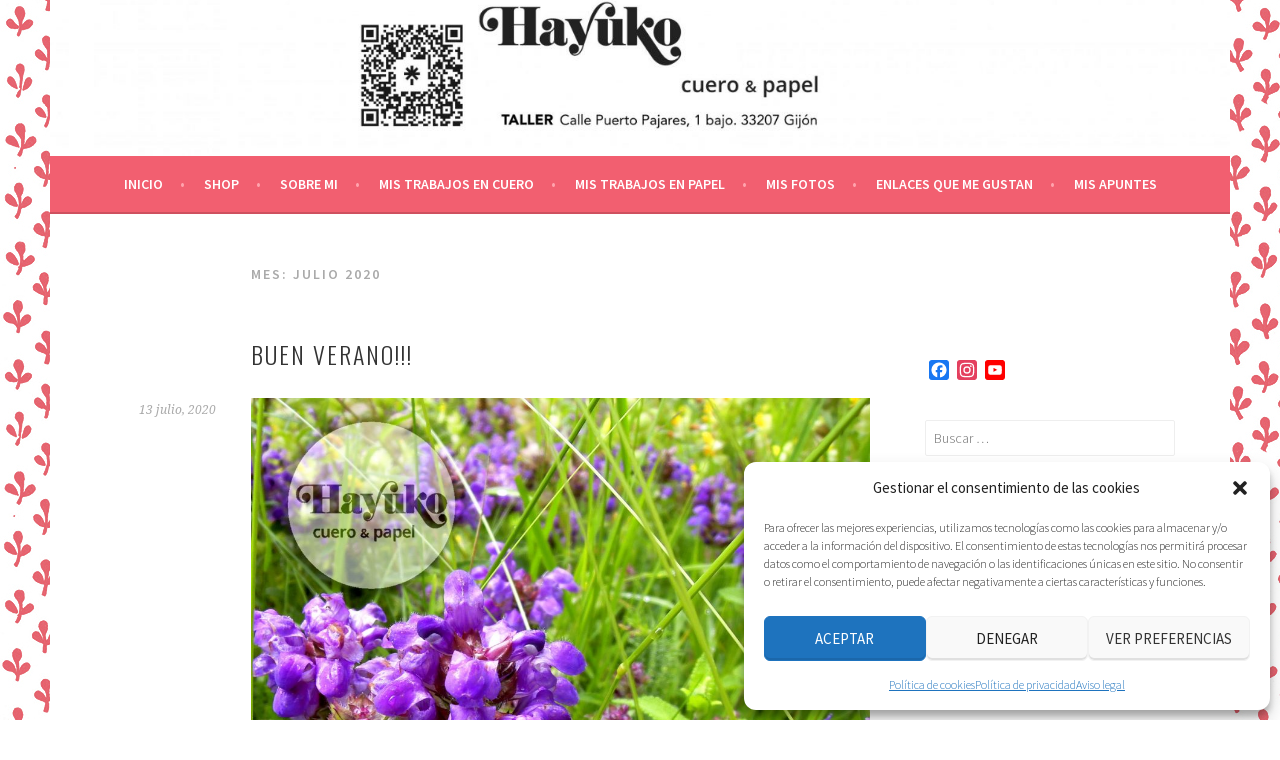

--- FILE ---
content_type: text/html; charset=UTF-8
request_url: https://hayuko.com/2020/07/
body_size: 21950
content:
<!DOCTYPE html>
<html dir="ltr" lang="es" prefix="og: https://ogp.me/ns#">
<head>
<meta charset="UTF-8">
<meta name="viewport" content="width=device-width, initial-scale=1">
<link rel="profile" href="http://gmpg.org/xfn/11">
<link rel="pingback" href="https://hayuko.com/xmlrpc.php">
          <script>
            (function(d){
              var js, id = 'powr-js', ref = d.getElementsByTagName('script')[0];
              if (d.getElementById(id)) {return;}
              js = d.createElement('script'); js.id = id; js.async = true;
              js.src = '//www.powr.io/powr.js';
              js.setAttribute('powr-token','fNyncYX9Sk1445168957');
              js.setAttribute('external-type','wordpress');
              ref.parentNode.insertBefore(js, ref);
            }(document));
          </script>
          
		<!-- All in One SEO 4.9.3 - aioseo.com -->
	<meta name="robots" content="max-image-preview:large" />
	<link rel="canonical" href="https://hayuko.com/2020/07/" />
	<meta name="generator" content="All in One SEO (AIOSEO) 4.9.3" />
		<script type="application/ld+json" class="aioseo-schema">
			{"@context":"https:\/\/schema.org","@graph":[{"@type":"BreadcrumbList","@id":"https:\/\/hayuko.com\/2020\/07\/#breadcrumblist","itemListElement":[{"@type":"ListItem","@id":"https:\/\/hayuko.com#listItem","position":1,"name":"Home","item":"https:\/\/hayuko.com","nextItem":{"@type":"ListItem","@id":"https:\/\/hayuko.com\/2020\/#listItem","name":2020}},{"@type":"ListItem","@id":"https:\/\/hayuko.com\/2020\/#listItem","position":2,"name":2020,"item":"https:\/\/hayuko.com\/2020\/","nextItem":{"@type":"ListItem","@id":"https:\/\/hayuko.com\/2020\/07\/#listItem","name":"07"},"previousItem":{"@type":"ListItem","@id":"https:\/\/hayuko.com#listItem","name":"Home"}},{"@type":"ListItem","@id":"https:\/\/hayuko.com\/2020\/07\/#listItem","position":3,"name":"07","previousItem":{"@type":"ListItem","@id":"https:\/\/hayuko.com\/2020\/#listItem","name":2020}}]},{"@type":"CollectionPage","@id":"https:\/\/hayuko.com\/2020\/07\/#collectionpage","url":"https:\/\/hayuko.com\/2020\/07\/","name":"julio, 2020 - Hayuko Cuero & Papel","inLanguage":"es-ES","isPartOf":{"@id":"https:\/\/hayuko.com\/#website"},"breadcrumb":{"@id":"https:\/\/hayuko.com\/2020\/07\/#breadcrumblist"}},{"@type":"Organization","@id":"https:\/\/hayuko.com\/#organization","name":"Hayuko Cuero & Papel","description":"Artesan\u00eda en cuero y papel","url":"https:\/\/hayuko.com\/"},{"@type":"WebSite","@id":"https:\/\/hayuko.com\/#website","url":"https:\/\/hayuko.com\/","name":"Hayuko Cuero & Papel","description":"Artesan\u00eda en cuero y papel","inLanguage":"es-ES","publisher":{"@id":"https:\/\/hayuko.com\/#organization"}}]}
		</script>
		<!-- All in One SEO -->


	<!-- This site is optimized with the Yoast SEO plugin v26.8 - https://yoast.com/product/yoast-seo-wordpress/ -->
	<title>julio, 2020 - Hayuko Cuero &amp; Papel</title>
	<meta property="og:locale" content="es_ES" />
	<meta property="og:type" content="website" />
	<meta property="og:title" content="julio 2020 - Hayuko Cuero &amp; Papel" />
	<meta property="og:url" content="https://hayuko.com/2020/07/" />
	<meta property="og:site_name" content="Hayuko Cuero &amp; Papel" />
	<meta name="twitter:card" content="summary_large_image" />
	<script type="application/ld+json" class="yoast-schema-graph">{"@context":"https://schema.org","@graph":[{"@type":"CollectionPage","@id":"https://hayuko.com/2020/07/","url":"https://hayuko.com/2020/07/","name":"julio 2020 - Hayuko Cuero &amp; Papel","isPartOf":{"@id":"https://hayuko.com/#website"},"breadcrumb":{"@id":"https://hayuko.com/2020/07/#breadcrumb"},"inLanguage":"es"},{"@type":"BreadcrumbList","@id":"https://hayuko.com/2020/07/#breadcrumb","itemListElement":[{"@type":"ListItem","position":1,"name":"Portada","item":"https://hayuko.com/"},{"@type":"ListItem","position":2,"name":"Archivo de julio 2020"}]},{"@type":"WebSite","@id":"https://hayuko.com/#website","url":"https://hayuko.com/","name":"Hayuko Cuero &amp; Papel","description":"Artesanía en cuero y papel","publisher":{"@id":"https://hayuko.com/#organization"},"potentialAction":[{"@type":"SearchAction","target":{"@type":"EntryPoint","urlTemplate":"https://hayuko.com/?s={search_term_string}"},"query-input":{"@type":"PropertyValueSpecification","valueRequired":true,"valueName":"search_term_string"}}],"inLanguage":"es"},{"@type":"Organization","@id":"https://hayuko.com/#organization","name":"Hayuko Cuero &amp; Papel","url":"https://hayuko.com/","logo":{"@type":"ImageObject","inLanguage":"es","@id":"https://hayuko.com/#/schema/logo/image/","url":"https://hayuko.com/wp-content/uploads/2023/04/cropped-HayukoCirculo.jpg","contentUrl":"https://hayuko.com/wp-content/uploads/2023/04/cropped-HayukoCirculo.jpg","width":512,"height":512,"caption":"Hayuko Cuero &amp; Papel"},"image":{"@id":"https://hayuko.com/#/schema/logo/image/"},"sameAs":["https://www.facebook.com/hayukocueroypapel/","https://www.instagram.com/hayukocrafts/?hl=es"]}]}</script>
	<!-- / Yoast SEO plugin. -->


<link rel='dns-prefetch' href='//static.addtoany.com' />
<link rel='dns-prefetch' href='//www.googletagmanager.com' />
<link rel='dns-prefetch' href='//fonts.googleapis.com' />
<link rel="alternate" type="application/rss+xml" title="Hayuko Cuero &amp; Papel &raquo; Feed" href="https://hayuko.com/feed/" />
<link rel="alternate" type="application/rss+xml" title="Hayuko Cuero &amp; Papel &raquo; Feed de los comentarios" href="https://hayuko.com/comments/feed/" />
<style id='wp-img-auto-sizes-contain-inline-css' type='text/css'>
img:is([sizes=auto i],[sizes^="auto," i]){contain-intrinsic-size:3000px 1500px}
/*# sourceURL=wp-img-auto-sizes-contain-inline-css */
</style>
<link rel='stylesheet' id='jellyfish_cw_css-css' href='https://hayuko.com/wp-content/plugins/jellyfish-counter-widget/jellyfish-odometer-class/css/jellyfish-counter.css?ver=6.9' type='text/css' media='all' />
<style id='wp-emoji-styles-inline-css' type='text/css'>

	img.wp-smiley, img.emoji {
		display: inline !important;
		border: none !important;
		box-shadow: none !important;
		height: 1em !important;
		width: 1em !important;
		margin: 0 0.07em !important;
		vertical-align: -0.1em !important;
		background: none !important;
		padding: 0 !important;
	}
/*# sourceURL=wp-emoji-styles-inline-css */
</style>
<style id='wp-block-library-inline-css' type='text/css'>
:root{--wp-block-synced-color:#7a00df;--wp-block-synced-color--rgb:122,0,223;--wp-bound-block-color:var(--wp-block-synced-color);--wp-editor-canvas-background:#ddd;--wp-admin-theme-color:#007cba;--wp-admin-theme-color--rgb:0,124,186;--wp-admin-theme-color-darker-10:#006ba1;--wp-admin-theme-color-darker-10--rgb:0,107,160.5;--wp-admin-theme-color-darker-20:#005a87;--wp-admin-theme-color-darker-20--rgb:0,90,135;--wp-admin-border-width-focus:2px}@media (min-resolution:192dpi){:root{--wp-admin-border-width-focus:1.5px}}.wp-element-button{cursor:pointer}:root .has-very-light-gray-background-color{background-color:#eee}:root .has-very-dark-gray-background-color{background-color:#313131}:root .has-very-light-gray-color{color:#eee}:root .has-very-dark-gray-color{color:#313131}:root .has-vivid-green-cyan-to-vivid-cyan-blue-gradient-background{background:linear-gradient(135deg,#00d084,#0693e3)}:root .has-purple-crush-gradient-background{background:linear-gradient(135deg,#34e2e4,#4721fb 50%,#ab1dfe)}:root .has-hazy-dawn-gradient-background{background:linear-gradient(135deg,#faaca8,#dad0ec)}:root .has-subdued-olive-gradient-background{background:linear-gradient(135deg,#fafae1,#67a671)}:root .has-atomic-cream-gradient-background{background:linear-gradient(135deg,#fdd79a,#004a59)}:root .has-nightshade-gradient-background{background:linear-gradient(135deg,#330968,#31cdcf)}:root .has-midnight-gradient-background{background:linear-gradient(135deg,#020381,#2874fc)}:root{--wp--preset--font-size--normal:16px;--wp--preset--font-size--huge:42px}.has-regular-font-size{font-size:1em}.has-larger-font-size{font-size:2.625em}.has-normal-font-size{font-size:var(--wp--preset--font-size--normal)}.has-huge-font-size{font-size:var(--wp--preset--font-size--huge)}.has-text-align-center{text-align:center}.has-text-align-left{text-align:left}.has-text-align-right{text-align:right}.has-fit-text{white-space:nowrap!important}#end-resizable-editor-section{display:none}.aligncenter{clear:both}.items-justified-left{justify-content:flex-start}.items-justified-center{justify-content:center}.items-justified-right{justify-content:flex-end}.items-justified-space-between{justify-content:space-between}.screen-reader-text{border:0;clip-path:inset(50%);height:1px;margin:-1px;overflow:hidden;padding:0;position:absolute;width:1px;word-wrap:normal!important}.screen-reader-text:focus{background-color:#ddd;clip-path:none;color:#444;display:block;font-size:1em;height:auto;left:5px;line-height:normal;padding:15px 23px 14px;text-decoration:none;top:5px;width:auto;z-index:100000}html :where(.has-border-color){border-style:solid}html :where([style*=border-top-color]){border-top-style:solid}html :where([style*=border-right-color]){border-right-style:solid}html :where([style*=border-bottom-color]){border-bottom-style:solid}html :where([style*=border-left-color]){border-left-style:solid}html :where([style*=border-width]){border-style:solid}html :where([style*=border-top-width]){border-top-style:solid}html :where([style*=border-right-width]){border-right-style:solid}html :where([style*=border-bottom-width]){border-bottom-style:solid}html :where([style*=border-left-width]){border-left-style:solid}html :where(img[class*=wp-image-]){height:auto;max-width:100%}:where(figure){margin:0 0 1em}html :where(.is-position-sticky){--wp-admin--admin-bar--position-offset:var(--wp-admin--admin-bar--height,0px)}@media screen and (max-width:600px){html :where(.is-position-sticky){--wp-admin--admin-bar--position-offset:0px}}

/*# sourceURL=wp-block-library-inline-css */
</style><style id='wp-block-image-inline-css' type='text/css'>
.wp-block-image>a,.wp-block-image>figure>a{display:inline-block}.wp-block-image img{box-sizing:border-box;height:auto;max-width:100%;vertical-align:bottom}@media not (prefers-reduced-motion){.wp-block-image img.hide{visibility:hidden}.wp-block-image img.show{animation:show-content-image .4s}}.wp-block-image[style*=border-radius] img,.wp-block-image[style*=border-radius]>a{border-radius:inherit}.wp-block-image.has-custom-border img{box-sizing:border-box}.wp-block-image.aligncenter{text-align:center}.wp-block-image.alignfull>a,.wp-block-image.alignwide>a{width:100%}.wp-block-image.alignfull img,.wp-block-image.alignwide img{height:auto;width:100%}.wp-block-image .aligncenter,.wp-block-image .alignleft,.wp-block-image .alignright,.wp-block-image.aligncenter,.wp-block-image.alignleft,.wp-block-image.alignright{display:table}.wp-block-image .aligncenter>figcaption,.wp-block-image .alignleft>figcaption,.wp-block-image .alignright>figcaption,.wp-block-image.aligncenter>figcaption,.wp-block-image.alignleft>figcaption,.wp-block-image.alignright>figcaption{caption-side:bottom;display:table-caption}.wp-block-image .alignleft{float:left;margin:.5em 1em .5em 0}.wp-block-image .alignright{float:right;margin:.5em 0 .5em 1em}.wp-block-image .aligncenter{margin-left:auto;margin-right:auto}.wp-block-image :where(figcaption){margin-bottom:1em;margin-top:.5em}.wp-block-image.is-style-circle-mask img{border-radius:9999px}@supports ((-webkit-mask-image:none) or (mask-image:none)) or (-webkit-mask-image:none){.wp-block-image.is-style-circle-mask img{border-radius:0;-webkit-mask-image:url('data:image/svg+xml;utf8,<svg viewBox="0 0 100 100" xmlns="http://www.w3.org/2000/svg"><circle cx="50" cy="50" r="50"/></svg>');mask-image:url('data:image/svg+xml;utf8,<svg viewBox="0 0 100 100" xmlns="http://www.w3.org/2000/svg"><circle cx="50" cy="50" r="50"/></svg>');mask-mode:alpha;-webkit-mask-position:center;mask-position:center;-webkit-mask-repeat:no-repeat;mask-repeat:no-repeat;-webkit-mask-size:contain;mask-size:contain}}:root :where(.wp-block-image.is-style-rounded img,.wp-block-image .is-style-rounded img){border-radius:9999px}.wp-block-image figure{margin:0}.wp-lightbox-container{display:flex;flex-direction:column;position:relative}.wp-lightbox-container img{cursor:zoom-in}.wp-lightbox-container img:hover+button{opacity:1}.wp-lightbox-container button{align-items:center;backdrop-filter:blur(16px) saturate(180%);background-color:#5a5a5a40;border:none;border-radius:4px;cursor:zoom-in;display:flex;height:20px;justify-content:center;opacity:0;padding:0;position:absolute;right:16px;text-align:center;top:16px;width:20px;z-index:100}@media not (prefers-reduced-motion){.wp-lightbox-container button{transition:opacity .2s ease}}.wp-lightbox-container button:focus-visible{outline:3px auto #5a5a5a40;outline:3px auto -webkit-focus-ring-color;outline-offset:3px}.wp-lightbox-container button:hover{cursor:pointer;opacity:1}.wp-lightbox-container button:focus{opacity:1}.wp-lightbox-container button:focus,.wp-lightbox-container button:hover,.wp-lightbox-container button:not(:hover):not(:active):not(.has-background){background-color:#5a5a5a40;border:none}.wp-lightbox-overlay{box-sizing:border-box;cursor:zoom-out;height:100vh;left:0;overflow:hidden;position:fixed;top:0;visibility:hidden;width:100%;z-index:100000}.wp-lightbox-overlay .close-button{align-items:center;cursor:pointer;display:flex;justify-content:center;min-height:40px;min-width:40px;padding:0;position:absolute;right:calc(env(safe-area-inset-right) + 16px);top:calc(env(safe-area-inset-top) + 16px);z-index:5000000}.wp-lightbox-overlay .close-button:focus,.wp-lightbox-overlay .close-button:hover,.wp-lightbox-overlay .close-button:not(:hover):not(:active):not(.has-background){background:none;border:none}.wp-lightbox-overlay .lightbox-image-container{height:var(--wp--lightbox-container-height);left:50%;overflow:hidden;position:absolute;top:50%;transform:translate(-50%,-50%);transform-origin:top left;width:var(--wp--lightbox-container-width);z-index:9999999999}.wp-lightbox-overlay .wp-block-image{align-items:center;box-sizing:border-box;display:flex;height:100%;justify-content:center;margin:0;position:relative;transform-origin:0 0;width:100%;z-index:3000000}.wp-lightbox-overlay .wp-block-image img{height:var(--wp--lightbox-image-height);min-height:var(--wp--lightbox-image-height);min-width:var(--wp--lightbox-image-width);width:var(--wp--lightbox-image-width)}.wp-lightbox-overlay .wp-block-image figcaption{display:none}.wp-lightbox-overlay button{background:none;border:none}.wp-lightbox-overlay .scrim{background-color:#fff;height:100%;opacity:.9;position:absolute;width:100%;z-index:2000000}.wp-lightbox-overlay.active{visibility:visible}@media not (prefers-reduced-motion){.wp-lightbox-overlay.active{animation:turn-on-visibility .25s both}.wp-lightbox-overlay.active img{animation:turn-on-visibility .35s both}.wp-lightbox-overlay.show-closing-animation:not(.active){animation:turn-off-visibility .35s both}.wp-lightbox-overlay.show-closing-animation:not(.active) img{animation:turn-off-visibility .25s both}.wp-lightbox-overlay.zoom.active{animation:none;opacity:1;visibility:visible}.wp-lightbox-overlay.zoom.active .lightbox-image-container{animation:lightbox-zoom-in .4s}.wp-lightbox-overlay.zoom.active .lightbox-image-container img{animation:none}.wp-lightbox-overlay.zoom.active .scrim{animation:turn-on-visibility .4s forwards}.wp-lightbox-overlay.zoom.show-closing-animation:not(.active){animation:none}.wp-lightbox-overlay.zoom.show-closing-animation:not(.active) .lightbox-image-container{animation:lightbox-zoom-out .4s}.wp-lightbox-overlay.zoom.show-closing-animation:not(.active) .lightbox-image-container img{animation:none}.wp-lightbox-overlay.zoom.show-closing-animation:not(.active) .scrim{animation:turn-off-visibility .4s forwards}}@keyframes show-content-image{0%{visibility:hidden}99%{visibility:hidden}to{visibility:visible}}@keyframes turn-on-visibility{0%{opacity:0}to{opacity:1}}@keyframes turn-off-visibility{0%{opacity:1;visibility:visible}99%{opacity:0;visibility:visible}to{opacity:0;visibility:hidden}}@keyframes lightbox-zoom-in{0%{transform:translate(calc((-100vw + var(--wp--lightbox-scrollbar-width))/2 + var(--wp--lightbox-initial-left-position)),calc(-50vh + var(--wp--lightbox-initial-top-position))) scale(var(--wp--lightbox-scale))}to{transform:translate(-50%,-50%) scale(1)}}@keyframes lightbox-zoom-out{0%{transform:translate(-50%,-50%) scale(1);visibility:visible}99%{visibility:visible}to{transform:translate(calc((-100vw + var(--wp--lightbox-scrollbar-width))/2 + var(--wp--lightbox-initial-left-position)),calc(-50vh + var(--wp--lightbox-initial-top-position))) scale(var(--wp--lightbox-scale));visibility:hidden}}
/*# sourceURL=https://hayuko.com/wp-includes/blocks/image/style.min.css */
</style>
<style id='global-styles-inline-css' type='text/css'>
:root{--wp--preset--aspect-ratio--square: 1;--wp--preset--aspect-ratio--4-3: 4/3;--wp--preset--aspect-ratio--3-4: 3/4;--wp--preset--aspect-ratio--3-2: 3/2;--wp--preset--aspect-ratio--2-3: 2/3;--wp--preset--aspect-ratio--16-9: 16/9;--wp--preset--aspect-ratio--9-16: 9/16;--wp--preset--color--black: #000000;--wp--preset--color--cyan-bluish-gray: #abb8c3;--wp--preset--color--white: #ffffff;--wp--preset--color--pale-pink: #f78da7;--wp--preset--color--vivid-red: #cf2e2e;--wp--preset--color--luminous-vivid-orange: #ff6900;--wp--preset--color--luminous-vivid-amber: #fcb900;--wp--preset--color--light-green-cyan: #7bdcb5;--wp--preset--color--vivid-green-cyan: #00d084;--wp--preset--color--pale-cyan-blue: #8ed1fc;--wp--preset--color--vivid-cyan-blue: #0693e3;--wp--preset--color--vivid-purple: #9b51e0;--wp--preset--gradient--vivid-cyan-blue-to-vivid-purple: linear-gradient(135deg,rgb(6,147,227) 0%,rgb(155,81,224) 100%);--wp--preset--gradient--light-green-cyan-to-vivid-green-cyan: linear-gradient(135deg,rgb(122,220,180) 0%,rgb(0,208,130) 100%);--wp--preset--gradient--luminous-vivid-amber-to-luminous-vivid-orange: linear-gradient(135deg,rgb(252,185,0) 0%,rgb(255,105,0) 100%);--wp--preset--gradient--luminous-vivid-orange-to-vivid-red: linear-gradient(135deg,rgb(255,105,0) 0%,rgb(207,46,46) 100%);--wp--preset--gradient--very-light-gray-to-cyan-bluish-gray: linear-gradient(135deg,rgb(238,238,238) 0%,rgb(169,184,195) 100%);--wp--preset--gradient--cool-to-warm-spectrum: linear-gradient(135deg,rgb(74,234,220) 0%,rgb(151,120,209) 20%,rgb(207,42,186) 40%,rgb(238,44,130) 60%,rgb(251,105,98) 80%,rgb(254,248,76) 100%);--wp--preset--gradient--blush-light-purple: linear-gradient(135deg,rgb(255,206,236) 0%,rgb(152,150,240) 100%);--wp--preset--gradient--blush-bordeaux: linear-gradient(135deg,rgb(254,205,165) 0%,rgb(254,45,45) 50%,rgb(107,0,62) 100%);--wp--preset--gradient--luminous-dusk: linear-gradient(135deg,rgb(255,203,112) 0%,rgb(199,81,192) 50%,rgb(65,88,208) 100%);--wp--preset--gradient--pale-ocean: linear-gradient(135deg,rgb(255,245,203) 0%,rgb(182,227,212) 50%,rgb(51,167,181) 100%);--wp--preset--gradient--electric-grass: linear-gradient(135deg,rgb(202,248,128) 0%,rgb(113,206,126) 100%);--wp--preset--gradient--midnight: linear-gradient(135deg,rgb(2,3,129) 0%,rgb(40,116,252) 100%);--wp--preset--font-size--small: 13px;--wp--preset--font-size--medium: 20px;--wp--preset--font-size--large: 36px;--wp--preset--font-size--x-large: 42px;--wp--preset--spacing--20: 0.44rem;--wp--preset--spacing--30: 0.67rem;--wp--preset--spacing--40: 1rem;--wp--preset--spacing--50: 1.5rem;--wp--preset--spacing--60: 2.25rem;--wp--preset--spacing--70: 3.38rem;--wp--preset--spacing--80: 5.06rem;--wp--preset--shadow--natural: 6px 6px 9px rgba(0, 0, 0, 0.2);--wp--preset--shadow--deep: 12px 12px 50px rgba(0, 0, 0, 0.4);--wp--preset--shadow--sharp: 6px 6px 0px rgba(0, 0, 0, 0.2);--wp--preset--shadow--outlined: 6px 6px 0px -3px rgb(255, 255, 255), 6px 6px rgb(0, 0, 0);--wp--preset--shadow--crisp: 6px 6px 0px rgb(0, 0, 0);}:where(.is-layout-flex){gap: 0.5em;}:where(.is-layout-grid){gap: 0.5em;}body .is-layout-flex{display: flex;}.is-layout-flex{flex-wrap: wrap;align-items: center;}.is-layout-flex > :is(*, div){margin: 0;}body .is-layout-grid{display: grid;}.is-layout-grid > :is(*, div){margin: 0;}:where(.wp-block-columns.is-layout-flex){gap: 2em;}:where(.wp-block-columns.is-layout-grid){gap: 2em;}:where(.wp-block-post-template.is-layout-flex){gap: 1.25em;}:where(.wp-block-post-template.is-layout-grid){gap: 1.25em;}.has-black-color{color: var(--wp--preset--color--black) !important;}.has-cyan-bluish-gray-color{color: var(--wp--preset--color--cyan-bluish-gray) !important;}.has-white-color{color: var(--wp--preset--color--white) !important;}.has-pale-pink-color{color: var(--wp--preset--color--pale-pink) !important;}.has-vivid-red-color{color: var(--wp--preset--color--vivid-red) !important;}.has-luminous-vivid-orange-color{color: var(--wp--preset--color--luminous-vivid-orange) !important;}.has-luminous-vivid-amber-color{color: var(--wp--preset--color--luminous-vivid-amber) !important;}.has-light-green-cyan-color{color: var(--wp--preset--color--light-green-cyan) !important;}.has-vivid-green-cyan-color{color: var(--wp--preset--color--vivid-green-cyan) !important;}.has-pale-cyan-blue-color{color: var(--wp--preset--color--pale-cyan-blue) !important;}.has-vivid-cyan-blue-color{color: var(--wp--preset--color--vivid-cyan-blue) !important;}.has-vivid-purple-color{color: var(--wp--preset--color--vivid-purple) !important;}.has-black-background-color{background-color: var(--wp--preset--color--black) !important;}.has-cyan-bluish-gray-background-color{background-color: var(--wp--preset--color--cyan-bluish-gray) !important;}.has-white-background-color{background-color: var(--wp--preset--color--white) !important;}.has-pale-pink-background-color{background-color: var(--wp--preset--color--pale-pink) !important;}.has-vivid-red-background-color{background-color: var(--wp--preset--color--vivid-red) !important;}.has-luminous-vivid-orange-background-color{background-color: var(--wp--preset--color--luminous-vivid-orange) !important;}.has-luminous-vivid-amber-background-color{background-color: var(--wp--preset--color--luminous-vivid-amber) !important;}.has-light-green-cyan-background-color{background-color: var(--wp--preset--color--light-green-cyan) !important;}.has-vivid-green-cyan-background-color{background-color: var(--wp--preset--color--vivid-green-cyan) !important;}.has-pale-cyan-blue-background-color{background-color: var(--wp--preset--color--pale-cyan-blue) !important;}.has-vivid-cyan-blue-background-color{background-color: var(--wp--preset--color--vivid-cyan-blue) !important;}.has-vivid-purple-background-color{background-color: var(--wp--preset--color--vivid-purple) !important;}.has-black-border-color{border-color: var(--wp--preset--color--black) !important;}.has-cyan-bluish-gray-border-color{border-color: var(--wp--preset--color--cyan-bluish-gray) !important;}.has-white-border-color{border-color: var(--wp--preset--color--white) !important;}.has-pale-pink-border-color{border-color: var(--wp--preset--color--pale-pink) !important;}.has-vivid-red-border-color{border-color: var(--wp--preset--color--vivid-red) !important;}.has-luminous-vivid-orange-border-color{border-color: var(--wp--preset--color--luminous-vivid-orange) !important;}.has-luminous-vivid-amber-border-color{border-color: var(--wp--preset--color--luminous-vivid-amber) !important;}.has-light-green-cyan-border-color{border-color: var(--wp--preset--color--light-green-cyan) !important;}.has-vivid-green-cyan-border-color{border-color: var(--wp--preset--color--vivid-green-cyan) !important;}.has-pale-cyan-blue-border-color{border-color: var(--wp--preset--color--pale-cyan-blue) !important;}.has-vivid-cyan-blue-border-color{border-color: var(--wp--preset--color--vivid-cyan-blue) !important;}.has-vivid-purple-border-color{border-color: var(--wp--preset--color--vivid-purple) !important;}.has-vivid-cyan-blue-to-vivid-purple-gradient-background{background: var(--wp--preset--gradient--vivid-cyan-blue-to-vivid-purple) !important;}.has-light-green-cyan-to-vivid-green-cyan-gradient-background{background: var(--wp--preset--gradient--light-green-cyan-to-vivid-green-cyan) !important;}.has-luminous-vivid-amber-to-luminous-vivid-orange-gradient-background{background: var(--wp--preset--gradient--luminous-vivid-amber-to-luminous-vivid-orange) !important;}.has-luminous-vivid-orange-to-vivid-red-gradient-background{background: var(--wp--preset--gradient--luminous-vivid-orange-to-vivid-red) !important;}.has-very-light-gray-to-cyan-bluish-gray-gradient-background{background: var(--wp--preset--gradient--very-light-gray-to-cyan-bluish-gray) !important;}.has-cool-to-warm-spectrum-gradient-background{background: var(--wp--preset--gradient--cool-to-warm-spectrum) !important;}.has-blush-light-purple-gradient-background{background: var(--wp--preset--gradient--blush-light-purple) !important;}.has-blush-bordeaux-gradient-background{background: var(--wp--preset--gradient--blush-bordeaux) !important;}.has-luminous-dusk-gradient-background{background: var(--wp--preset--gradient--luminous-dusk) !important;}.has-pale-ocean-gradient-background{background: var(--wp--preset--gradient--pale-ocean) !important;}.has-electric-grass-gradient-background{background: var(--wp--preset--gradient--electric-grass) !important;}.has-midnight-gradient-background{background: var(--wp--preset--gradient--midnight) !important;}.has-small-font-size{font-size: var(--wp--preset--font-size--small) !important;}.has-medium-font-size{font-size: var(--wp--preset--font-size--medium) !important;}.has-large-font-size{font-size: var(--wp--preset--font-size--large) !important;}.has-x-large-font-size{font-size: var(--wp--preset--font-size--x-large) !important;}
/*# sourceURL=global-styles-inline-css */
</style>

<style id='classic-theme-styles-inline-css' type='text/css'>
/*! This file is auto-generated */
.wp-block-button__link{color:#fff;background-color:#32373c;border-radius:9999px;box-shadow:none;text-decoration:none;padding:calc(.667em + 2px) calc(1.333em + 2px);font-size:1.125em}.wp-block-file__button{background:#32373c;color:#fff;text-decoration:none}
/*# sourceURL=/wp-includes/css/classic-themes.min.css */
</style>
<link rel='stylesheet' id='sbscrbr_style-css' href='https://hayuko.com/wp-content/plugins/subscriber/css/frontend_style.css?ver=1.4.9' type='text/css' media='all' />
<link rel='stylesheet' id='cmplz-general-css' href='https://hayuko.com/wp-content/plugins/complianz-gdpr/assets/css/cookieblocker.min.css?ver=1765894226' type='text/css' media='all' />
<link rel='stylesheet' id='sela-fonts-css' href='https://fonts.googleapis.com/css?family=Source+Sans+Pro%3A300%2C300italic%2C400%2C400italic%2C600%7CDroid+Serif%3A400%2C400italic%7COswald%3A300%2C400&#038;subset=latin%2Clatin-ext' type='text/css' media='all' />
<link rel='stylesheet' id='genericons-css' href='https://hayuko.com/wp-content/themes/sela/fonts/genericons.css?ver=3.4.1' type='text/css' media='all' />
<link rel='stylesheet' id='sela-style-css' href='https://hayuko.com/wp-content/themes/sela/style.css?ver=6.9' type='text/css' media='all' />
<style id='sela-style-inline-css' type='text/css'>
.site-branding { background-image: url(https://hayuko.com/wp-content/uploads/2023/04/cropped-Hayuko-web-03BN-2023-2-scaled-1.jpg); }
/*# sourceURL=sela-style-inline-css */
</style>
<link rel='stylesheet' id='addtoany-css' href='https://hayuko.com/wp-content/plugins/add-to-any/addtoany.min.css?ver=1.16' type='text/css' media='all' />
<script type="text/javascript" src="https://hayuko.com/wp-content/plugins/google-analytics-for-wordpress/assets/js/frontend-gtag.min.js?ver=9.11.1" id="monsterinsights-frontend-script-js" async="async" data-wp-strategy="async"></script>
<script data-cfasync="false" data-wpfc-render="false" type="text/javascript" id='monsterinsights-frontend-script-js-extra'>/* <![CDATA[ */
var monsterinsights_frontend = {"js_events_tracking":"true","download_extensions":"doc,pdf,ppt,zip,xls,docx,pptx,xlsx","inbound_paths":"[{\"path\":\"\\\/go\\\/\",\"label\":\"affiliate\"},{\"path\":\"\\\/recommend\\\/\",\"label\":\"affiliate\"}]","home_url":"https:\/\/hayuko.com","hash_tracking":"false","v4_id":"G-8FFHMBM46Q"};/* ]]> */
</script>
<script type="text/javascript" id="addtoany-core-js-before">
/* <![CDATA[ */
window.a2a_config=window.a2a_config||{};a2a_config.callbacks=[];a2a_config.overlays=[];a2a_config.templates={};a2a_localize = {
	Share: "Compartir",
	Save: "Guardar",
	Subscribe: "Suscribir",
	Email: "Correo electrónico",
	Bookmark: "Marcador",
	ShowAll: "Mostrar todo",
	ShowLess: "Mostrar menos",
	FindServices: "Encontrar servicio(s)",
	FindAnyServiceToAddTo: "Encuentra al instante cualquier servicio para añadir a",
	PoweredBy: "Funciona con",
	ShareViaEmail: "Compartir por correo electrónico",
	SubscribeViaEmail: "Suscribirse a través de correo electrónico",
	BookmarkInYourBrowser: "Añadir a marcadores de tu navegador",
	BookmarkInstructions: "Presiona «Ctrl+D» o «\u2318+D» para añadir esta página a marcadores",
	AddToYourFavorites: "Añadir a tus favoritos",
	SendFromWebOrProgram: "Enviar desde cualquier dirección o programa de correo electrónico ",
	EmailProgram: "Programa de correo electrónico",
	More: "Más&#8230;",
	ThanksForSharing: "¡Gracias por compartir!",
	ThanksForFollowing: "¡Gracias por seguirnos!"
};


//# sourceURL=addtoany-core-js-before
/* ]]> */
</script>
<script type="text/javascript" defer src="https://static.addtoany.com/menu/page.js" id="addtoany-core-js"></script>
<script type="text/javascript" src="https://hayuko.com/wp-includes/js/jquery/jquery.min.js?ver=3.7.1" id="jquery-core-js"></script>
<script type="text/javascript" src="https://hayuko.com/wp-includes/js/jquery/jquery-migrate.min.js?ver=3.4.1" id="jquery-migrate-js"></script>
<script type="text/javascript" defer src="https://hayuko.com/wp-content/plugins/add-to-any/addtoany.min.js?ver=1.1" id="addtoany-jquery-js"></script>

<!-- Fragmento de código de la etiqueta de Google (gtag.js) añadida por Site Kit -->
<!-- Fragmento de código de Google Analytics añadido por Site Kit -->
<script type="text/javascript" src="https://www.googletagmanager.com/gtag/js?id=GT-NS8X8XM" id="google_gtagjs-js" async></script>
<script type="text/javascript" id="google_gtagjs-js-after">
/* <![CDATA[ */
window.dataLayer = window.dataLayer || [];function gtag(){dataLayer.push(arguments);}
gtag("set","linker",{"domains":["hayuko.com"]});
gtag("js", new Date());
gtag("set", "developer_id.dZTNiMT", true);
gtag("config", "GT-NS8X8XM");
//# sourceURL=google_gtagjs-js-after
/* ]]> */
</script>
<link rel="https://api.w.org/" href="https://hayuko.com/wp-json/" /><link rel="EditURI" type="application/rsd+xml" title="RSD" href="https://hayuko.com/xmlrpc.php?rsd" />
<meta name="generator" content="WordPress 6.9" />
<meta name="generator" content="Site Kit by Google 1.171.0" />			<style>.cmplz-hidden {
					display: none !important;
				}</style>
        <script type="text/javascript">
            var jQueryMigrateHelperHasSentDowngrade = false;

			window.onerror = function( msg, url, line, col, error ) {
				// Break out early, do not processing if a downgrade reqeust was already sent.
				if ( jQueryMigrateHelperHasSentDowngrade ) {
					return true;
                }

				var xhr = new XMLHttpRequest();
				var nonce = 'b2a4d60e70';
				var jQueryFunctions = [
					'andSelf',
					'browser',
					'live',
					'boxModel',
					'support.boxModel',
					'size',
					'swap',
					'clean',
					'sub',
                ];
				var match_pattern = /\)\.(.+?) is not a function/;
                var erroredFunction = msg.match( match_pattern );

                // If there was no matching functions, do not try to downgrade.
                if ( null === erroredFunction || typeof erroredFunction !== 'object' || typeof erroredFunction[1] === "undefined" || -1 === jQueryFunctions.indexOf( erroredFunction[1] ) ) {
                    return true;
                }

                // Set that we've now attempted a downgrade request.
                jQueryMigrateHelperHasSentDowngrade = true;

				xhr.open( 'POST', 'https://hayuko.com/wp-admin/admin-ajax.php' );
				xhr.setRequestHeader( 'Content-Type', 'application/x-www-form-urlencoded' );
				xhr.onload = function () {
					var response,
                        reload = false;

					if ( 200 === xhr.status ) {
                        try {
                        	response = JSON.parse( xhr.response );

                        	reload = response.data.reload;
                        } catch ( e ) {
                        	reload = false;
                        }
                    }

					// Automatically reload the page if a deprecation caused an automatic downgrade, ensure visitors get the best possible experience.
					if ( reload ) {
						location.reload();
                    }
				};

				xhr.send( encodeURI( 'action=jquery-migrate-downgrade-version&_wpnonce=' + nonce ) );

				// Suppress error alerts in older browsers
				return true;
			}
        </script>

		<style type="text/css">.recentcomments a{display:inline !important;padding:0 !important;margin:0 !important;}</style>	<style type="text/css" id="sela-header-css">
					.site-title,
			.site-description {
				clip: rect(1px, 1px, 1px, 1px);
				position: absolute;
			}
			</style>
	<style type="text/css" id="custom-background-css">
body.custom-background { background-color: #ffffff; background-image: url("https://hayuko.com/wp-content/uploads/2015/03/ITP056-copia.jpg"); background-position: left top; background-size: auto; background-repeat: repeat; background-attachment: scroll; }
</style>
	<link rel="icon" href="https://hayuko.com/wp-content/uploads/2023/04/cropped-LogoHayukoWORD-32x32.jpg" sizes="32x32" />
<link rel="icon" href="https://hayuko.com/wp-content/uploads/2023/04/cropped-LogoHayukoWORD-192x192.jpg" sizes="192x192" />
<link rel="apple-touch-icon" href="https://hayuko.com/wp-content/uploads/2023/04/cropped-LogoHayukoWORD-180x180.jpg" />
<meta name="msapplication-TileImage" content="https://hayuko.com/wp-content/uploads/2023/04/cropped-LogoHayukoWORD-270x270.jpg" />
</head>

<body data-cmplz=1 class="archive date custom-background wp-theme-sela not-multi-author">
<div id="page" class="hfeed site">
	<header id="masthead" class="site-header" role="banner">
		<a class="skip-link screen-reader-text" href="#content" title="Saltar al contenido">Saltar al contenido</a>

		<div class="site-branding">
						<h1 class="site-title"><a href="https://hayuko.com/" title="Hayuko Cuero &amp; Papel" rel="home">Hayuko Cuero &amp; Papel</a></h1>
							<h2 class="site-description">Artesanía en cuero y papel</h2>
					</div><!-- .site-branding -->

		<nav id="site-navigation" class="main-navigation" role="navigation">
			<button class="menu-toggle" aria-controls="menu" aria-expanded="false">Menú</button>
			<div class="menu-mis-tutoriales-container"><ul id="menu-mis-tutoriales" class="menu"><li id="menu-item-1368" class="menu-item menu-item-type-custom menu-item-object-custom menu-item-home menu-item-1368"><a href="https://hayuko.com/">Inicio</a></li>
<li id="menu-item-1933" class="menu-item menu-item-type-taxonomy menu-item-object-category menu-item-1933"><a href="https://hayuko.com/category/shop/">SHOP</a></li>
<li id="menu-item-1373" class="menu-item menu-item-type-taxonomy menu-item-object-category menu-item-1373"><a href="https://hayuko.com/category/sobre-mi/">Sobre mi</a></li>
<li id="menu-item-1371" class="menu-item menu-item-type-taxonomy menu-item-object-category menu-item-1371"><a href="https://hayuko.com/category/cuero/">MIS TRABAJOS EN CUERO</a></li>
<li id="menu-item-1370" class="menu-item menu-item-type-taxonomy menu-item-object-category menu-item-1370"><a href="https://hayuko.com/category/papel/">MIS TRABAJOS EN PAPEL</a></li>
<li id="menu-item-1372" class="menu-item menu-item-type-taxonomy menu-item-object-category menu-item-1372"><a href="https://hayuko.com/category/mis-fotos/">MIS FOTOS</a></li>
<li id="menu-item-1369" class="menu-item menu-item-type-taxonomy menu-item-object-category menu-item-1369"><a href="https://hayuko.com/category/tutoriales/">ENLACES QUE ME GUSTAN</a></li>
<li id="menu-item-1374" class="menu-item menu-item-type-taxonomy menu-item-object-category menu-item-1374"><a href="https://hayuko.com/category/tutoriales-2/">MIS APUNTES</a></li>
</ul></div>		</nav><!-- #site-navigation -->
	</header><!-- #masthead -->

	<div id="content" class="site-content">

	<section id="primary" class="content-area">
		<main id="main" class="site-main" role="main">

		
			<header class="page-header">
				<h1 class="page-title">Mes: <span>julio 2020</span></h1>			</header><!-- .page-header -->

						
				
<article id="post-5257" class="post-5257 post type-post status-publish format-standard hentry category-mis-fotos tag-flores tag-hayuko-2 tag-hayuko-cuero-y-papel tag-hayuko-cueropapel tag-hayuko-com-2 tag-hayukocrafts tag-hayukocueropapel-2 tag-hayukocueroypapel-2 tag-verano without-featured-image">

	
	<header class="entry-header ">
					<h1 class="entry-title"><a href=" https://hayuko.com/buen-verano/" rel="bookmark">BUEN VERANO!!!</a></h1>			</header><!-- .entry-header -->

	<div class="entry-body">

				<div class="entry-meta">
			<span class="date"><a href="https://hayuko.com/buen-verano/" title="Enlace permanente a BUEN VERANO!!!" rel="bookmark"><time class="entry-date published" datetime="2020-07-13T19:42:53+01:00">13 julio, 2020</time><time class="updated" datetime="2023-04-16T15:55:55+01:00">16 abril, 2023</time></a></span>		</div><!-- .entry-meta -->
		
				<div class="entry-content">
			
<figure class="wp-block-image size-large"><img fetchpriority="high" decoding="async" width="1024" height="1024" src="https://hayuko.com/wp-content/uploads/2020/07/FElizVerano2020-1024x1024.jpg" alt="Buen verano Hayuko asturias Taller arsesano cuero y papel Gijon Flores silvestres" class="wp-image-5258" srcset="https://hayuko.com/wp-content/uploads/2020/07/FElizVerano2020-1024x1024.jpg 1024w, https://hayuko.com/wp-content/uploads/2020/07/FElizVerano2020-300x300.jpg 300w, https://hayuko.com/wp-content/uploads/2020/07/FElizVerano2020-150x150.jpg 150w, https://hayuko.com/wp-content/uploads/2020/07/FElizVerano2020-768x768.jpg 768w, https://hayuko.com/wp-content/uploads/2020/07/FElizVerano2020-1536x1536.jpg 1536w, https://hayuko.com/wp-content/uploads/2020/07/FElizVerano2020-2048x2048.jpg 2048w, https://hayuko.com/wp-content/uploads/2020/07/FElizVerano2020-90x90.jpg 90w, https://hayuko.com/wp-content/uploads/2020/07/FElizVerano2020-380x380.jpg 380w" sizes="(max-width: 1024px) 100vw, 1024px" /></figure>
<div class="addtoany_share_save_container addtoany_content addtoany_content_bottom"><div class="a2a_kit a2a_kit_size_20 addtoany_list" data-a2a-url="https://hayuko.com/buen-verano/" data-a2a-title="BUEN VERANO!!!"><a class="a2a_disabled_pinterest_pin addtoany_special_service" data-pin-config="none" data-url="https://hayuko.com/buen-verano/"></a><a class="a2a_button_facebook" href="https://www.addtoany.com/add_to/facebook?linkurl=https%3A%2F%2Fhayuko.com%2Fbuen-verano%2F&amp;linkname=BUEN%20VERANO%21%21%21" title="Facebook" rel="nofollow noopener" target="_blank"></a><a class="a2a_button_tumblr" href="https://www.addtoany.com/add_to/tumblr?linkurl=https%3A%2F%2Fhayuko.com%2Fbuen-verano%2F&amp;linkname=BUEN%20VERANO%21%21%21" title="Tumblr" rel="nofollow noopener" target="_blank"></a><a class="a2a_button_twitter" href="https://www.addtoany.com/add_to/twitter?linkurl=https%3A%2F%2Fhayuko.com%2Fbuen-verano%2F&amp;linkname=BUEN%20VERANO%21%21%21" title="Twitter" rel="nofollow noopener" target="_blank"></a><a class="a2a_dd addtoany_share_save addtoany_share" href="https://www.addtoany.com/share"></a></div></div>					</div><!-- .entry-content -->
		
		
			</div><!-- .entry-body -->

</article><!-- #post-## -->

			
				
<article id="post-5254" class="post-5254 post type-post status-publish format-standard hentry category-cuero tag-cuero-2 tag-cueropapel-2 tag-cueroypapel-2 tag-hayuko-2 tag-hayuko-cuero-y-papel tag-hayuko-cueropapel tag-hayuko-com-2 tag-hayukocrafts tag-hayukocueropapel-2 tag-hayukocueroypapel-2 tag-juegotronos tag-labrado-2 tag-troquel-2 tag-troquelcuero tag-vaciabolsillo without-featured-image">

	
	<header class="entry-header ">
					<h1 class="entry-title"><a href=" https://hayuko.com/juego-tronos/" rel="bookmark">JUEGO TRONOS</a></h1>			</header><!-- .entry-header -->

	<div class="entry-body">

				<div class="entry-meta">
			<span class="date"><a href="https://hayuko.com/juego-tronos/" title="Enlace permanente a JUEGO TRONOS" rel="bookmark"><time class="entry-date published" datetime="2020-07-02T19:35:00+01:00">2 julio, 2020</time><time class="updated" datetime="2023-04-16T16:01:13+01:00">16 abril, 2023</time></a></span>		</div><!-- .entry-meta -->
		
				<div class="entry-content">
			
<figure class="wp-block-image size-large"><img decoding="async" width="850" height="850" src="https://hayuko.com/wp-content/uploads/2020/07/VaciabolsillosJuegoTronos2019Hayuko.jpg" alt="Hayuko , vaciabolsillos juego de tronos, personalizado, familia winter, cosido a mano, hecho a mano, cuero
Asturias, artesania, artesanal Gijon" class="wp-image-5255" srcset="https://hayuko.com/wp-content/uploads/2020/07/VaciabolsillosJuegoTronos2019Hayuko.jpg 850w, https://hayuko.com/wp-content/uploads/2020/07/VaciabolsillosJuegoTronos2019Hayuko-300x300.jpg 300w, https://hayuko.com/wp-content/uploads/2020/07/VaciabolsillosJuegoTronos2019Hayuko-150x150.jpg 150w, https://hayuko.com/wp-content/uploads/2020/07/VaciabolsillosJuegoTronos2019Hayuko-768x768.jpg 768w, https://hayuko.com/wp-content/uploads/2020/07/VaciabolsillosJuegoTronos2019Hayuko-90x90.jpg 90w, https://hayuko.com/wp-content/uploads/2020/07/VaciabolsillosJuegoTronos2019Hayuko-380x380.jpg 380w" sizes="(max-width: 850px) 100vw, 850px" /><figcaption class="wp-element-caption">VAciabolsillos personalizado terminado.</figcaption></figure>
<div class="addtoany_share_save_container addtoany_content addtoany_content_bottom"><div class="a2a_kit a2a_kit_size_20 addtoany_list" data-a2a-url="https://hayuko.com/juego-tronos/" data-a2a-title="JUEGO TRONOS"><a class="a2a_disabled_pinterest_pin addtoany_special_service" data-pin-config="none" data-url="https://hayuko.com/juego-tronos/"></a><a class="a2a_button_facebook" href="https://www.addtoany.com/add_to/facebook?linkurl=https%3A%2F%2Fhayuko.com%2Fjuego-tronos%2F&amp;linkname=JUEGO%20TRONOS" title="Facebook" rel="nofollow noopener" target="_blank"></a><a class="a2a_button_tumblr" href="https://www.addtoany.com/add_to/tumblr?linkurl=https%3A%2F%2Fhayuko.com%2Fjuego-tronos%2F&amp;linkname=JUEGO%20TRONOS" title="Tumblr" rel="nofollow noopener" target="_blank"></a><a class="a2a_button_twitter" href="https://www.addtoany.com/add_to/twitter?linkurl=https%3A%2F%2Fhayuko.com%2Fjuego-tronos%2F&amp;linkname=JUEGO%20TRONOS" title="Twitter" rel="nofollow noopener" target="_blank"></a><a class="a2a_dd addtoany_share_save addtoany_share" href="https://www.addtoany.com/share"></a></div></div>					</div><!-- .entry-content -->
		
		
			</div><!-- .entry-body -->

</article><!-- #post-## -->

			
				
<article id="post-5250" class="post-5250 post type-post status-publish format-standard hentry category-cuero tag-cuero-2 tag-cueropapel-2 tag-cueroypapel-2 tag-haykocueropapel tag-hayuko-2 tag-hayuko-cuero-y-papel tag-hayuko-cueropapel tag-hayuko-com-2 tag-hayukocrafts tag-hayukocueropapel-2 tag-hayukocueroypapel-2 tag-juego-de-tronos tag-juego-tronos tag-juegotronos tag-labrado-2 tag-labrado-perfilado tag-leather-tray tag-leathertray tag-vaciabolsillo without-featured-image">

	
	<header class="entry-header ">
					<h1 class="entry-title"><a href=" https://hayuko.com/detalle-juego-tronos/" rel="bookmark">DETALLE JUEGO TRONOS</a></h1>			</header><!-- .entry-header -->

	<div class="entry-body">

				<div class="entry-meta">
			<span class="date"><a href="https://hayuko.com/detalle-juego-tronos/" title="Enlace permanente a DETALLE JUEGO TRONOS" rel="bookmark"><time class="entry-date published" datetime="2020-07-01T16:43:22+01:00">1 julio, 2020</time><time class="updated" datetime="2023-04-16T16:01:30+01:00">16 abril, 2023</time></a></span>		</div><!-- .entry-meta -->
		
				<div class="entry-content">
			
<figure class="wp-block-image size-large"><img decoding="async" width="850" height="850" src="https://hayuko.com/wp-content/uploads/2020/07/VaciabolsillosJuegoTronos2019Detalle2Hayuko.jpg" alt="Hayuko , vaciabolsillos juego de tronos, personalizado, familia winter, cosido a mano, hecho a mano, cuero
Asturias, artesania, artesanal Gijon" class="wp-image-5251" srcset="https://hayuko.com/wp-content/uploads/2020/07/VaciabolsillosJuegoTronos2019Detalle2Hayuko.jpg 850w, https://hayuko.com/wp-content/uploads/2020/07/VaciabolsillosJuegoTronos2019Detalle2Hayuko-300x300.jpg 300w, https://hayuko.com/wp-content/uploads/2020/07/VaciabolsillosJuegoTronos2019Detalle2Hayuko-150x150.jpg 150w, https://hayuko.com/wp-content/uploads/2020/07/VaciabolsillosJuegoTronos2019Detalle2Hayuko-768x768.jpg 768w, https://hayuko.com/wp-content/uploads/2020/07/VaciabolsillosJuegoTronos2019Detalle2Hayuko-90x90.jpg 90w, https://hayuko.com/wp-content/uploads/2020/07/VaciabolsillosJuegoTronos2019Detalle2Hayuko-380x380.jpg 380w" sizes="(max-width: 850px) 100vw, 850px" /><figcaption class="wp-element-caption">Detalle del trabajo con troqueles para un nuevo vaciabolsillos.</figcaption></figure>
<div class="addtoany_share_save_container addtoany_content addtoany_content_bottom"><div class="a2a_kit a2a_kit_size_20 addtoany_list" data-a2a-url="https://hayuko.com/detalle-juego-tronos/" data-a2a-title="DETALLE JUEGO TRONOS"><a class="a2a_disabled_pinterest_pin addtoany_special_service" data-pin-config="none" data-url="https://hayuko.com/detalle-juego-tronos/"></a><a class="a2a_button_facebook" href="https://www.addtoany.com/add_to/facebook?linkurl=https%3A%2F%2Fhayuko.com%2Fdetalle-juego-tronos%2F&amp;linkname=DETALLE%20JUEGO%20TRONOS" title="Facebook" rel="nofollow noopener" target="_blank"></a><a class="a2a_button_tumblr" href="https://www.addtoany.com/add_to/tumblr?linkurl=https%3A%2F%2Fhayuko.com%2Fdetalle-juego-tronos%2F&amp;linkname=DETALLE%20JUEGO%20TRONOS" title="Tumblr" rel="nofollow noopener" target="_blank"></a><a class="a2a_button_twitter" href="https://www.addtoany.com/add_to/twitter?linkurl=https%3A%2F%2Fhayuko.com%2Fdetalle-juego-tronos%2F&amp;linkname=DETALLE%20JUEGO%20TRONOS" title="Twitter" rel="nofollow noopener" target="_blank"></a><a class="a2a_dd addtoany_share_save addtoany_share" href="https://www.addtoany.com/share"></a></div></div>					</div><!-- .entry-content -->
		
		
			</div><!-- .entry-body -->

</article><!-- #post-## -->

			
			
		
		</main><!-- #main -->
	</section><!-- #primary -->

	<div id="secondary" class="widget-area sidebar-widget-area" role="complementary">
		<aside id="text-11" class="widget widget_text">			<div class="textwidget"></div>
		</aside><aside id="text-5" class="widget widget_text">			<div class="textwidget"><div id="fb-root"></div>
<script>(function(d, s, id) {
  var js, fjs = d.getElementsByTagName(s)[0];
  if (d.getElementById(id)) return;
  js = d.createElement(s); js.id = id;
  js.src = "//connect.facebook.net/es_ES/sdk.js#xfbml=1&version=v2.0";
  fjs.parentNode.insertBefore(js, fjs);
}(document, 'script', 'facebook-jssdk'));</script>

<div class="fb-like" data-href="https://www.facebook.com/hayukocueroypapel" data-layout="button_count" data-action="like" data-show-faces="true" data-share="true"></div></div>
		</aside><aside id="a2a_follow_widget-2" class="widget widget_a2a_follow_widget"><div class="a2a_kit a2a_kit_size_20 a2a_follow addtoany_list"><a class="a2a_button_facebook" href="https://www.facebook.com/www.facebook.com/hayukocueroypapel﻿" title="Facebook" rel="noopener" target="_blank"></a><a class="a2a_button_instagram" href="https://www.instagram.com/www.instagram.com/hayukocrafts" title="Instagram" rel="noopener" target="_blank"></a><a class="a2a_button_youtube" href="https://www.youtube.com/channel/UCiBVVrW-gGVuwGuQRckGtZw" title="YouTube" rel="noopener" target="_blank"></a></div></aside><aside id="search-2" class="widget widget_search"><form role="search" method="get" class="search-form" action="https://hayuko.com/">
				<label>
					<span class="screen-reader-text">Buscar:</span>
					<input type="search" class="search-field" placeholder="Buscar &hellip;" value="" name="s" />
				</label>
				<input type="submit" class="search-submit" value="Buscar" />
			</form></aside><aside id="categories-2" class="widget widget_categories"><h3 class="widget-title">Categorías</h3>
			<ul>
					<li class="cat-item cat-item-1184"><a href="https://hayuko.com/category/cosas-antiguas/">Cosas antiguas</a> (1)
</li>
	<li class="cat-item cat-item-4"><a href="https://hayuko.com/category/tutoriales/">ENLACES QUE ME GUSTAN</a> (165)
</li>
	<li class="cat-item cat-item-342"><a href="https://hayuko.com/category/marca/">Marca</a> (13)
</li>
	<li class="cat-item cat-item-343"><a href="https://hayuko.com/category/tutoriales-2/">MIS APUNTES</a> (13)
</li>
	<li class="cat-item cat-item-298"><a href="https://hayuko.com/category/mis-fotos/">MIS FOTOS</a> (106)
</li>
	<li class="cat-item cat-item-2"><a href="https://hayuko.com/category/cuero/">MIS TRABAJOS EN CUERO</a> (744)
</li>
	<li class="cat-item cat-item-3"><a href="https://hayuko.com/category/papel/">MIS TRABAJOS EN PAPEL</a> (381)
</li>
	<li class="cat-item cat-item-496"><a href="https://hayuko.com/category/shop/">SHOP</a> (61)
</li>
	<li class="cat-item cat-item-24"><a href="https://hayuko.com/category/sobre-mi/">Sobre mi</a> (1)
</li>
	<li class="cat-item cat-item-1321"><a href="https://hayuko.com/category/taller/">Taller</a> (3)
</li>
	<li class="cat-item cat-item-1"><a href="https://hayuko.com/category/uncategorized/">Uncategorized</a> (14)
</li>
			</ul>

			</aside><aside id="recent-comments-2" class="widget widget_recent_comments"><h3 class="widget-title">Comentarios recientes</h3><ul id="recentcomments"><li class="recentcomments"><span class="comment-author-link">Matías</span> en <a href="https://hayuko.com/trenzas-gauchas/#comment-45">Trenzas Gauchas</a></li><li class="recentcomments"><span class="comment-author-link">Hayuko</span> en <a href="https://hayuko.com/trenza-5-cabos-como-hacerla/#comment-43">Trenza 5 cabos cómo hacerla</a></li><li class="recentcomments"><span class="comment-author-link">José Patricio</span> en <a href="https://hayuko.com/trenza-5-cabos-como-hacerla/#comment-42">Trenza 5 cabos cómo hacerla</a></li><li class="recentcomments"><span class="comment-author-link">Hayuko</span> en <a href="https://hayuko.com/trenzas-gauchas/#comment-41">Trenzas Gauchas</a></li><li class="recentcomments"><span class="comment-author-link">Eduardo</span> en <a href="https://hayuko.com/trenzas-gauchas/#comment-40">Trenzas Gauchas</a></li></ul></aside><aside id="archives-2" class="widget widget_archive"><h3 class="widget-title">Archivos</h3>
			<ul>
					<li><a href='https://hayuko.com/2024/03/'>marzo 2024</a>&nbsp;(2)</li>
	<li><a href='https://hayuko.com/2024/02/'>febrero 2024</a>&nbsp;(13)</li>
	<li><a href='https://hayuko.com/2024/01/'>enero 2024</a>&nbsp;(9)</li>
	<li><a href='https://hayuko.com/2023/12/'>diciembre 2023</a>&nbsp;(2)</li>
	<li><a href='https://hayuko.com/2023/08/'>agosto 2023</a>&nbsp;(1)</li>
	<li><a href='https://hayuko.com/2023/06/'>junio 2023</a>&nbsp;(1)</li>
	<li><a href='https://hayuko.com/2023/05/'>mayo 2023</a>&nbsp;(6)</li>
	<li><a href='https://hayuko.com/2023/04/'>abril 2023</a>&nbsp;(8)</li>
	<li><a href='https://hayuko.com/2023/03/'>marzo 2023</a>&nbsp;(13)</li>
	<li><a href='https://hayuko.com/2023/02/'>febrero 2023</a>&nbsp;(11)</li>
	<li><a href='https://hayuko.com/2023/01/'>enero 2023</a>&nbsp;(11)</li>
	<li><a href='https://hayuko.com/2022/12/'>diciembre 2022</a>&nbsp;(1)</li>
	<li><a href='https://hayuko.com/2022/11/'>noviembre 2022</a>&nbsp;(4)</li>
	<li><a href='https://hayuko.com/2022/10/'>octubre 2022</a>&nbsp;(14)</li>
	<li><a href='https://hayuko.com/2022/09/'>septiembre 2022</a>&nbsp;(9)</li>
	<li><a href='https://hayuko.com/2022/07/'>julio 2022</a>&nbsp;(8)</li>
	<li><a href='https://hayuko.com/2022/06/'>junio 2022</a>&nbsp;(11)</li>
	<li><a href='https://hayuko.com/2022/05/'>mayo 2022</a>&nbsp;(11)</li>
	<li><a href='https://hayuko.com/2022/04/'>abril 2022</a>&nbsp;(15)</li>
	<li><a href='https://hayuko.com/2022/03/'>marzo 2022</a>&nbsp;(22)</li>
	<li><a href='https://hayuko.com/2022/02/'>febrero 2022</a>&nbsp;(17)</li>
	<li><a href='https://hayuko.com/2022/01/'>enero 2022</a>&nbsp;(7)</li>
	<li><a href='https://hayuko.com/2021/12/'>diciembre 2021</a>&nbsp;(2)</li>
	<li><a href='https://hayuko.com/2021/11/'>noviembre 2021</a>&nbsp;(9)</li>
	<li><a href='https://hayuko.com/2021/10/'>octubre 2021</a>&nbsp;(16)</li>
	<li><a href='https://hayuko.com/2021/09/'>septiembre 2021</a>&nbsp;(1)</li>
	<li><a href='https://hayuko.com/2021/06/'>junio 2021</a>&nbsp;(21)</li>
	<li><a href='https://hayuko.com/2021/05/'>mayo 2021</a>&nbsp;(18)</li>
	<li><a href='https://hayuko.com/2021/04/'>abril 2021</a>&nbsp;(21)</li>
	<li><a href='https://hayuko.com/2021/03/'>marzo 2021</a>&nbsp;(15)</li>
	<li><a href='https://hayuko.com/2021/02/'>febrero 2021</a>&nbsp;(12)</li>
	<li><a href='https://hayuko.com/2021/01/'>enero 2021</a>&nbsp;(3)</li>
	<li><a href='https://hayuko.com/2020/12/'>diciembre 2020</a>&nbsp;(4)</li>
	<li><a href='https://hayuko.com/2020/11/'>noviembre 2020</a>&nbsp;(11)</li>
	<li><a href='https://hayuko.com/2020/10/'>octubre 2020</a>&nbsp;(14)</li>
	<li><a href='https://hayuko.com/2020/09/'>septiembre 2020</a>&nbsp;(6)</li>
	<li><a href='https://hayuko.com/2020/07/' aria-current="page">julio 2020</a>&nbsp;(3)</li>
	<li><a href='https://hayuko.com/2020/06/'>junio 2020</a>&nbsp;(11)</li>
	<li><a href='https://hayuko.com/2020/05/'>mayo 2020</a>&nbsp;(11)</li>
	<li><a href='https://hayuko.com/2020/04/'>abril 2020</a>&nbsp;(9)</li>
	<li><a href='https://hayuko.com/2020/03/'>marzo 2020</a>&nbsp;(7)</li>
	<li><a href='https://hayuko.com/2020/02/'>febrero 2020</a>&nbsp;(16)</li>
	<li><a href='https://hayuko.com/2020/01/'>enero 2020</a>&nbsp;(10)</li>
	<li><a href='https://hayuko.com/2019/12/'>diciembre 2019</a>&nbsp;(6)</li>
	<li><a href='https://hayuko.com/2019/11/'>noviembre 2019</a>&nbsp;(11)</li>
	<li><a href='https://hayuko.com/2019/10/'>octubre 2019</a>&nbsp;(13)</li>
	<li><a href='https://hayuko.com/2019/09/'>septiembre 2019</a>&nbsp;(9)</li>
	<li><a href='https://hayuko.com/2019/08/'>agosto 2019</a>&nbsp;(1)</li>
	<li><a href='https://hayuko.com/2019/07/'>julio 2019</a>&nbsp;(2)</li>
	<li><a href='https://hayuko.com/2019/06/'>junio 2019</a>&nbsp;(14)</li>
	<li><a href='https://hayuko.com/2019/05/'>mayo 2019</a>&nbsp;(16)</li>
	<li><a href='https://hayuko.com/2019/04/'>abril 2019</a>&nbsp;(14)</li>
	<li><a href='https://hayuko.com/2019/03/'>marzo 2019</a>&nbsp;(15)</li>
	<li><a href='https://hayuko.com/2019/02/'>febrero 2019</a>&nbsp;(17)</li>
	<li><a href='https://hayuko.com/2019/01/'>enero 2019</a>&nbsp;(7)</li>
	<li><a href='https://hayuko.com/2018/12/'>diciembre 2018</a>&nbsp;(6)</li>
	<li><a href='https://hayuko.com/2018/11/'>noviembre 2018</a>&nbsp;(15)</li>
	<li><a href='https://hayuko.com/2018/10/'>octubre 2018</a>&nbsp;(17)</li>
	<li><a href='https://hayuko.com/2018/09/'>septiembre 2018</a>&nbsp;(10)</li>
	<li><a href='https://hayuko.com/2018/07/'>julio 2018</a>&nbsp;(7)</li>
	<li><a href='https://hayuko.com/2018/06/'>junio 2018</a>&nbsp;(13)</li>
	<li><a href='https://hayuko.com/2018/05/'>mayo 2018</a>&nbsp;(19)</li>
	<li><a href='https://hayuko.com/2018/04/'>abril 2018</a>&nbsp;(17)</li>
	<li><a href='https://hayuko.com/2018/03/'>marzo 2018</a>&nbsp;(20)</li>
	<li><a href='https://hayuko.com/2018/02/'>febrero 2018</a>&nbsp;(17)</li>
	<li><a href='https://hayuko.com/2018/01/'>enero 2018</a>&nbsp;(13)</li>
	<li><a href='https://hayuko.com/2017/12/'>diciembre 2017</a>&nbsp;(7)</li>
	<li><a href='https://hayuko.com/2017/11/'>noviembre 2017</a>&nbsp;(17)</li>
	<li><a href='https://hayuko.com/2017/10/'>octubre 2017</a>&nbsp;(18)</li>
	<li><a href='https://hayuko.com/2017/09/'>septiembre 2017</a>&nbsp;(20)</li>
	<li><a href='https://hayuko.com/2017/08/'>agosto 2017</a>&nbsp;(1)</li>
	<li><a href='https://hayuko.com/2017/07/'>julio 2017</a>&nbsp;(20)</li>
	<li><a href='https://hayuko.com/2017/06/'>junio 2017</a>&nbsp;(13)</li>
	<li><a href='https://hayuko.com/2017/05/'>mayo 2017</a>&nbsp;(11)</li>
	<li><a href='https://hayuko.com/2017/04/'>abril 2017</a>&nbsp;(9)</li>
	<li><a href='https://hayuko.com/2017/03/'>marzo 2017</a>&nbsp;(17)</li>
	<li><a href='https://hayuko.com/2017/02/'>febrero 2017</a>&nbsp;(19)</li>
	<li><a href='https://hayuko.com/2017/01/'>enero 2017</a>&nbsp;(20)</li>
	<li><a href='https://hayuko.com/2016/12/'>diciembre 2016</a>&nbsp;(7)</li>
	<li><a href='https://hayuko.com/2016/11/'>noviembre 2016</a>&nbsp;(20)</li>
	<li><a href='https://hayuko.com/2016/10/'>octubre 2016</a>&nbsp;(23)</li>
	<li><a href='https://hayuko.com/2016/09/'>septiembre 2016</a>&nbsp;(26)</li>
	<li><a href='https://hayuko.com/2016/08/'>agosto 2016</a>&nbsp;(27)</li>
	<li><a href='https://hayuko.com/2016/07/'>julio 2016</a>&nbsp;(27)</li>
	<li><a href='https://hayuko.com/2016/06/'>junio 2016</a>&nbsp;(29)</li>
	<li><a href='https://hayuko.com/2016/05/'>mayo 2016</a>&nbsp;(30)</li>
	<li><a href='https://hayuko.com/2016/04/'>abril 2016</a>&nbsp;(30)</li>
	<li><a href='https://hayuko.com/2016/03/'>marzo 2016</a>&nbsp;(31)</li>
	<li><a href='https://hayuko.com/2016/02/'>febrero 2016</a>&nbsp;(29)</li>
	<li><a href='https://hayuko.com/2016/01/'>enero 2016</a>&nbsp;(23)</li>
	<li><a href='https://hayuko.com/2015/12/'>diciembre 2015</a>&nbsp;(25)</li>
	<li><a href='https://hayuko.com/2015/11/'>noviembre 2015</a>&nbsp;(28)</li>
	<li><a href='https://hayuko.com/2015/10/'>octubre 2015</a>&nbsp;(30)</li>
	<li><a href='https://hayuko.com/2015/09/'>septiembre 2015</a>&nbsp;(30)</li>
	<li><a href='https://hayuko.com/2015/08/'>agosto 2015</a>&nbsp;(31)</li>
	<li><a href='https://hayuko.com/2015/07/'>julio 2015</a>&nbsp;(31)</li>
	<li><a href='https://hayuko.com/2015/06/'>junio 2015</a>&nbsp;(30)</li>
	<li><a href='https://hayuko.com/2015/05/'>mayo 2015</a>&nbsp;(31)</li>
	<li><a href='https://hayuko.com/2015/04/'>abril 2015</a>&nbsp;(29)</li>
	<li><a href='https://hayuko.com/2015/03/'>marzo 2015</a>&nbsp;(28)</li>
	<li><a href='https://hayuko.com/2015/02/'>febrero 2015</a>&nbsp;(8)</li>
			</ul>

			</aside><aside id="meta-2" class="widget widget_meta"><h3 class="widget-title">Meta</h3>
		<ul>
						<li><a rel="nofollow" href="https://hayuko.com/wp-login.php">Acceder</a></li>
			<li><a href="https://hayuko.com/feed/">Feed de entradas</a></li>
			<li><a href="https://hayuko.com/comments/feed/">Feed de comentarios</a></li>

			<li><a href="https://es.wordpress.org/">WordPress.org</a></li>
		</ul>

		</aside><aside id="custom_html-2" class="widget_text widget widget_custom_html"><div class="textwidget custom-html-widget"></div></aside><aside id="text-7" class="widget widget_text">			<div class="textwidget"></div>
		</aside><aside id="a2a_follow_widget-4" class="widget widget_a2a_follow_widget"><div class="a2a_kit a2a_kit_size_32 a2a_follow addtoany_list"></div></aside>	</div><!-- #secondary -->

	</div><!-- #content -->

	
	<footer id="colophon" class="site-footer">
		
		<div class="site-info"  role="contentinfo">
			<a href="http://wordpress.org/" title="Una Avanzada Plataforma Semántica de Publicación Personal" rel="generator">Creado con WordPress</a>
			<span class="sep"> | </span>
			Tema: sela por <a href="http://wordpress.com/themes/sela/" rel="designer">WordPress.com</a>.		</div><!-- .site-info -->
	</footer><!-- #colophon -->
</div><!-- #page -->

<script type="speculationrules">
{"prefetch":[{"source":"document","where":{"and":[{"href_matches":"/*"},{"not":{"href_matches":["/wp-*.php","/wp-admin/*","/wp-content/uploads/*","/wp-content/*","/wp-content/plugins/*","/wp-content/themes/sela/*","/*\\?(.+)"]}},{"not":{"selector_matches":"a[rel~=\"nofollow\"]"}},{"not":{"selector_matches":".no-prefetch, .no-prefetch a"}}]},"eagerness":"conservative"}]}
</script>

<!-- Consent Management powered by Complianz | GDPR/CCPA Cookie Consent https://wordpress.org/plugins/complianz-gdpr -->
<div id="cmplz-cookiebanner-container"><div class="cmplz-cookiebanner cmplz-hidden banner-1 bottom-right-view-preferences optin cmplz-bottom-right cmplz-categories-type-view-preferences" aria-modal="true" data-nosnippet="true" role="dialog" aria-live="polite" aria-labelledby="cmplz-header-1-optin" aria-describedby="cmplz-message-1-optin">
	<div class="cmplz-header">
		<div class="cmplz-logo"></div>
		<div class="cmplz-title" id="cmplz-header-1-optin">Gestionar el consentimiento de las cookies</div>
		<div class="cmplz-close" tabindex="0" role="button" aria-label="Cerrar ventana">
			<svg aria-hidden="true" focusable="false" data-prefix="fas" data-icon="times" class="svg-inline--fa fa-times fa-w-11" role="img" xmlns="http://www.w3.org/2000/svg" viewBox="0 0 352 512"><path fill="currentColor" d="M242.72 256l100.07-100.07c12.28-12.28 12.28-32.19 0-44.48l-22.24-22.24c-12.28-12.28-32.19-12.28-44.48 0L176 189.28 75.93 89.21c-12.28-12.28-32.19-12.28-44.48 0L9.21 111.45c-12.28 12.28-12.28 32.19 0 44.48L109.28 256 9.21 356.07c-12.28 12.28-12.28 32.19 0 44.48l22.24 22.24c12.28 12.28 32.2 12.28 44.48 0L176 322.72l100.07 100.07c12.28 12.28 32.2 12.28 44.48 0l22.24-22.24c12.28-12.28 12.28-32.19 0-44.48L242.72 256z"></path></svg>
		</div>
	</div>

	<div class="cmplz-divider cmplz-divider-header"></div>
	<div class="cmplz-body">
		<div class="cmplz-message" id="cmplz-message-1-optin">Para ofrecer las mejores experiencias, utilizamos tecnologías como las cookies para almacenar y/o acceder a la información del dispositivo. El consentimiento de estas tecnologías nos permitirá procesar datos como el comportamiento de navegación o las identificaciones únicas en este sitio. No consentir o retirar el consentimiento, puede afectar negativamente a ciertas características y funciones.</div>
		<!-- categories start -->
		<div class="cmplz-categories">
			<details class="cmplz-category cmplz-functional" >
				<summary>
						<span class="cmplz-category-header">
							<span class="cmplz-category-title">Funcional</span>
							<span class='cmplz-always-active'>
								<span class="cmplz-banner-checkbox">
									<input type="checkbox"
										   id="cmplz-functional-optin"
										   data-category="cmplz_functional"
										   class="cmplz-consent-checkbox cmplz-functional"
										   size="40"
										   value="1"/>
									<label class="cmplz-label" for="cmplz-functional-optin"><span class="screen-reader-text">Funcional</span></label>
								</span>
								Siempre activo							</span>
							<span class="cmplz-icon cmplz-open">
								<svg xmlns="http://www.w3.org/2000/svg" viewBox="0 0 448 512"  height="18" ><path d="M224 416c-8.188 0-16.38-3.125-22.62-9.375l-192-192c-12.5-12.5-12.5-32.75 0-45.25s32.75-12.5 45.25 0L224 338.8l169.4-169.4c12.5-12.5 32.75-12.5 45.25 0s12.5 32.75 0 45.25l-192 192C240.4 412.9 232.2 416 224 416z"/></svg>
							</span>
						</span>
				</summary>
				<div class="cmplz-description">
					<span class="cmplz-description-functional">El almacenamiento o acceso técnico es estrictamente necesario para el propósito legítimo de permitir el uso de un servicio específico explícitamente solicitado por el abonado o usuario, o con el único propósito de llevar a cabo la transmisión de una comunicación a través de una red de comunicaciones electrónicas.</span>
				</div>
			</details>

			<details class="cmplz-category cmplz-preferences" >
				<summary>
						<span class="cmplz-category-header">
							<span class="cmplz-category-title">Preferencias</span>
							<span class="cmplz-banner-checkbox">
								<input type="checkbox"
									   id="cmplz-preferences-optin"
									   data-category="cmplz_preferences"
									   class="cmplz-consent-checkbox cmplz-preferences"
									   size="40"
									   value="1"/>
								<label class="cmplz-label" for="cmplz-preferences-optin"><span class="screen-reader-text">Preferencias</span></label>
							</span>
							<span class="cmplz-icon cmplz-open">
								<svg xmlns="http://www.w3.org/2000/svg" viewBox="0 0 448 512"  height="18" ><path d="M224 416c-8.188 0-16.38-3.125-22.62-9.375l-192-192c-12.5-12.5-12.5-32.75 0-45.25s32.75-12.5 45.25 0L224 338.8l169.4-169.4c12.5-12.5 32.75-12.5 45.25 0s12.5 32.75 0 45.25l-192 192C240.4 412.9 232.2 416 224 416z"/></svg>
							</span>
						</span>
				</summary>
				<div class="cmplz-description">
					<span class="cmplz-description-preferences">El almacenamiento o acceso técnico es necesario para la finalidad legítima de almacenar preferencias no solicitadas por el abonado o usuario.</span>
				</div>
			</details>

			<details class="cmplz-category cmplz-statistics" >
				<summary>
						<span class="cmplz-category-header">
							<span class="cmplz-category-title">Estadísticas</span>
							<span class="cmplz-banner-checkbox">
								<input type="checkbox"
									   id="cmplz-statistics-optin"
									   data-category="cmplz_statistics"
									   class="cmplz-consent-checkbox cmplz-statistics"
									   size="40"
									   value="1"/>
								<label class="cmplz-label" for="cmplz-statistics-optin"><span class="screen-reader-text">Estadísticas</span></label>
							</span>
							<span class="cmplz-icon cmplz-open">
								<svg xmlns="http://www.w3.org/2000/svg" viewBox="0 0 448 512"  height="18" ><path d="M224 416c-8.188 0-16.38-3.125-22.62-9.375l-192-192c-12.5-12.5-12.5-32.75 0-45.25s32.75-12.5 45.25 0L224 338.8l169.4-169.4c12.5-12.5 32.75-12.5 45.25 0s12.5 32.75 0 45.25l-192 192C240.4 412.9 232.2 416 224 416z"/></svg>
							</span>
						</span>
				</summary>
				<div class="cmplz-description">
					<span class="cmplz-description-statistics">El almacenamiento o acceso técnico que es utilizado exclusivamente con fines estadísticos.</span>
					<span class="cmplz-description-statistics-anonymous">El almacenamiento o acceso técnico que se utiliza exclusivamente con fines estadísticos anónimos. Sin un requerimiento, el cumplimiento voluntario por parte de tu Proveedor de servicios de Internet, o los registros adicionales de un tercero, la información almacenada o recuperada sólo para este propósito no se puede utilizar para identificarte.</span>
				</div>
			</details>
			<details class="cmplz-category cmplz-marketing" >
				<summary>
						<span class="cmplz-category-header">
							<span class="cmplz-category-title">Marketing</span>
							<span class="cmplz-banner-checkbox">
								<input type="checkbox"
									   id="cmplz-marketing-optin"
									   data-category="cmplz_marketing"
									   class="cmplz-consent-checkbox cmplz-marketing"
									   size="40"
									   value="1"/>
								<label class="cmplz-label" for="cmplz-marketing-optin"><span class="screen-reader-text">Marketing</span></label>
							</span>
							<span class="cmplz-icon cmplz-open">
								<svg xmlns="http://www.w3.org/2000/svg" viewBox="0 0 448 512"  height="18" ><path d="M224 416c-8.188 0-16.38-3.125-22.62-9.375l-192-192c-12.5-12.5-12.5-32.75 0-45.25s32.75-12.5 45.25 0L224 338.8l169.4-169.4c12.5-12.5 32.75-12.5 45.25 0s12.5 32.75 0 45.25l-192 192C240.4 412.9 232.2 416 224 416z"/></svg>
							</span>
						</span>
				</summary>
				<div class="cmplz-description">
					<span class="cmplz-description-marketing">El almacenamiento o acceso técnico es necesario para crear perfiles de usuario para enviar publicidad, o para rastrear al usuario en una web o en varias web con fines de marketing similares.</span>
				</div>
			</details>
		</div><!-- categories end -->
			</div>

	<div class="cmplz-links cmplz-information">
		<ul>
			<li><a class="cmplz-link cmplz-manage-options cookie-statement" href="#" data-relative_url="#cmplz-manage-consent-container">Administrar opciones</a></li>
			<li><a class="cmplz-link cmplz-manage-third-parties cookie-statement" href="#" data-relative_url="#cmplz-cookies-overview">Gestionar los servicios</a></li>
			<li><a class="cmplz-link cmplz-manage-vendors tcf cookie-statement" href="#" data-relative_url="#cmplz-tcf-wrapper">Gestionar {vendor_count} proveedores</a></li>
			<li><a class="cmplz-link cmplz-external cmplz-read-more-purposes tcf" target="_blank" rel="noopener noreferrer nofollow" href="https://cookiedatabase.org/tcf/purposes/" aria-label="Lee más acerca de los fines de TCF en la base de datos de cookies">Leer más sobre estos propósitos</a></li>
		</ul>
			</div>

	<div class="cmplz-divider cmplz-footer"></div>

	<div class="cmplz-buttons">
		<button class="cmplz-btn cmplz-accept">Aceptar</button>
		<button class="cmplz-btn cmplz-deny">Denegar</button>
		<button class="cmplz-btn cmplz-view-preferences">Ver preferencias</button>
		<button class="cmplz-btn cmplz-save-preferences">Guardar preferencias</button>
		<a class="cmplz-btn cmplz-manage-options tcf cookie-statement" href="#" data-relative_url="#cmplz-manage-consent-container">Ver preferencias</a>
			</div>

	
	<div class="cmplz-documents cmplz-links">
		<ul>
			<li><a class="cmplz-link cookie-statement" href="#" data-relative_url="">{title}</a></li>
			<li><a class="cmplz-link privacy-statement" href="#" data-relative_url="">{title}</a></li>
			<li><a class="cmplz-link impressum" href="#" data-relative_url="">{title}</a></li>
		</ul>
			</div>
</div>
</div>
					<div id="cmplz-manage-consent" data-nosnippet="true"><button class="cmplz-btn cmplz-hidden cmplz-manage-consent manage-consent-1">Gestionar consentimiento</button>

</div><script type="text/javascript" src="https://hayuko.com/wp-content/themes/sela/js/navigation.js?ver=20140813" id="sela-navigation-js"></script>
<script type="text/javascript" src="https://hayuko.com/wp-content/themes/sela/js/skip-link-focus-fix.js?ver=20140813" id="sela-skip-link-focus-fix-js"></script>
<script type="text/javascript" src="https://hayuko.com/wp-content/themes/sela/js/sela.js?ver=20140813" id="sela-script-js"></script>
<script type="text/javascript" id="cmplz-cookiebanner-js-extra">
/* <![CDATA[ */
var complianz = {"prefix":"cmplz_","user_banner_id":"1","set_cookies":[],"block_ajax_content":"","banner_version":"64","version":"7.4.4.2","store_consent":"","do_not_track_enabled":"","consenttype":"optin","region":"eu","geoip":"","dismiss_timeout":"","disable_cookiebanner":"","soft_cookiewall":"","dismiss_on_scroll":"","cookie_expiry":"365","url":"https://hayuko.com/wp-json/complianz/v1/","locale":"lang=es&locale=es_ES","set_cookies_on_root":"","cookie_domain":"","current_policy_id":"16","cookie_path":"/","categories":{"statistics":"estad\u00edsticas","marketing":"m\u00e1rketing"},"tcf_active":"","placeholdertext":"Haz clic para aceptar cookies de marketing y permitir este contenido","css_file":"https://hayuko.com/wp-content/uploads/complianz/css/banner-{banner_id}-{type}.css?v=64","page_links":{"eu":{"cookie-statement":{"title":"Pol\u00edtica de cookies ","url":"https://hayuko.com/politica-de-cookies-ue/"},"privacy-statement":{"title":"Pol\u00edtica de privacidad","url":"https://hayuko.com/politica-de-privacidad/"},"impressum":{"title":"Aviso legal","url":"https://hayuko.com/aviso-legal/"}},"us":{"impressum":{"title":"Aviso legal","url":"https://hayuko.com/aviso-legal/"}},"uk":{"impressum":{"title":"Aviso legal","url":"https://hayuko.com/aviso-legal/"}},"ca":{"impressum":{"title":"Aviso legal","url":"https://hayuko.com/aviso-legal/"}},"au":{"impressum":{"title":"Aviso legal","url":"https://hayuko.com/aviso-legal/"}},"za":{"impressum":{"title":"Aviso legal","url":"https://hayuko.com/aviso-legal/"}},"br":{"impressum":{"title":"Aviso legal","url":"https://hayuko.com/aviso-legal/"}}},"tm_categories":"","forceEnableStats":"","preview":"","clean_cookies":"","aria_label":"Haz clic para aceptar cookies de marketing y permitir este contenido"};
//# sourceURL=cmplz-cookiebanner-js-extra
/* ]]> */
</script>
<script defer type="text/javascript" src="https://hayuko.com/wp-content/plugins/complianz-gdpr/cookiebanner/js/complianz.min.js?ver=1765894227" id="cmplz-cookiebanner-js"></script>
<script id="wp-emoji-settings" type="application/json">
{"baseUrl":"https://s.w.org/images/core/emoji/17.0.2/72x72/","ext":".png","svgUrl":"https://s.w.org/images/core/emoji/17.0.2/svg/","svgExt":".svg","source":{"concatemoji":"https://hayuko.com/wp-includes/js/wp-emoji-release.min.js?ver=6.9"}}
</script>
<script type="module">
/* <![CDATA[ */
/*! This file is auto-generated */
const a=JSON.parse(document.getElementById("wp-emoji-settings").textContent),o=(window._wpemojiSettings=a,"wpEmojiSettingsSupports"),s=["flag","emoji"];function i(e){try{var t={supportTests:e,timestamp:(new Date).valueOf()};sessionStorage.setItem(o,JSON.stringify(t))}catch(e){}}function c(e,t,n){e.clearRect(0,0,e.canvas.width,e.canvas.height),e.fillText(t,0,0);t=new Uint32Array(e.getImageData(0,0,e.canvas.width,e.canvas.height).data);e.clearRect(0,0,e.canvas.width,e.canvas.height),e.fillText(n,0,0);const a=new Uint32Array(e.getImageData(0,0,e.canvas.width,e.canvas.height).data);return t.every((e,t)=>e===a[t])}function p(e,t){e.clearRect(0,0,e.canvas.width,e.canvas.height),e.fillText(t,0,0);var n=e.getImageData(16,16,1,1);for(let e=0;e<n.data.length;e++)if(0!==n.data[e])return!1;return!0}function u(e,t,n,a){switch(t){case"flag":return n(e,"\ud83c\udff3\ufe0f\u200d\u26a7\ufe0f","\ud83c\udff3\ufe0f\u200b\u26a7\ufe0f")?!1:!n(e,"\ud83c\udde8\ud83c\uddf6","\ud83c\udde8\u200b\ud83c\uddf6")&&!n(e,"\ud83c\udff4\udb40\udc67\udb40\udc62\udb40\udc65\udb40\udc6e\udb40\udc67\udb40\udc7f","\ud83c\udff4\u200b\udb40\udc67\u200b\udb40\udc62\u200b\udb40\udc65\u200b\udb40\udc6e\u200b\udb40\udc67\u200b\udb40\udc7f");case"emoji":return!a(e,"\ud83e\u1fac8")}return!1}function f(e,t,n,a){let r;const o=(r="undefined"!=typeof WorkerGlobalScope&&self instanceof WorkerGlobalScope?new OffscreenCanvas(300,150):document.createElement("canvas")).getContext("2d",{willReadFrequently:!0}),s=(o.textBaseline="top",o.font="600 32px Arial",{});return e.forEach(e=>{s[e]=t(o,e,n,a)}),s}function r(e){var t=document.createElement("script");t.src=e,t.defer=!0,document.head.appendChild(t)}a.supports={everything:!0,everythingExceptFlag:!0},new Promise(t=>{let n=function(){try{var e=JSON.parse(sessionStorage.getItem(o));if("object"==typeof e&&"number"==typeof e.timestamp&&(new Date).valueOf()<e.timestamp+604800&&"object"==typeof e.supportTests)return e.supportTests}catch(e){}return null}();if(!n){if("undefined"!=typeof Worker&&"undefined"!=typeof OffscreenCanvas&&"undefined"!=typeof URL&&URL.createObjectURL&&"undefined"!=typeof Blob)try{var e="postMessage("+f.toString()+"("+[JSON.stringify(s),u.toString(),c.toString(),p.toString()].join(",")+"));",a=new Blob([e],{type:"text/javascript"});const r=new Worker(URL.createObjectURL(a),{name:"wpTestEmojiSupports"});return void(r.onmessage=e=>{i(n=e.data),r.terminate(),t(n)})}catch(e){}i(n=f(s,u,c,p))}t(n)}).then(e=>{for(const n in e)a.supports[n]=e[n],a.supports.everything=a.supports.everything&&a.supports[n],"flag"!==n&&(a.supports.everythingExceptFlag=a.supports.everythingExceptFlag&&a.supports[n]);var t;a.supports.everythingExceptFlag=a.supports.everythingExceptFlag&&!a.supports.flag,a.supports.everything||((t=a.source||{}).concatemoji?r(t.concatemoji):t.wpemoji&&t.twemoji&&(r(t.twemoji),r(t.wpemoji)))});
//# sourceURL=https://hayuko.com/wp-includes/js/wp-emoji-loader.min.js
/* ]]> */
</script>
		<!-- This site uses the Google Analytics by MonsterInsights plugin v9.11.1 - Using Analytics tracking - https://www.monsterinsights.com/ -->
							<script data-service="google-analytics" data-category="statistics" data-cmplz-src="//www.googletagmanager.com/gtag/js?id=G-8FFHMBM46Q"  data-cfasync="false" data-wpfc-render="false" type="text/plain" async></script>
			<script data-service="google-analytics" data-category="statistics" data-cfasync="false" data-wpfc-render="false" type="text/plain">
				var mi_version = '9.11.1';
				var mi_track_user = true;
				var mi_no_track_reason = '';
								var MonsterInsightsDefaultLocations = {"page_location":"https:\/\/hayuko.com\/2020\/07\/"};
								if ( typeof MonsterInsightsPrivacyGuardFilter === 'function' ) {
					var MonsterInsightsLocations = (typeof MonsterInsightsExcludeQuery === 'object') ? MonsterInsightsPrivacyGuardFilter( MonsterInsightsExcludeQuery ) : MonsterInsightsPrivacyGuardFilter( MonsterInsightsDefaultLocations );
				} else {
					var MonsterInsightsLocations = (typeof MonsterInsightsExcludeQuery === 'object') ? MonsterInsightsExcludeQuery : MonsterInsightsDefaultLocations;
				}

								var disableStrs = [
										'ga-disable-G-8FFHMBM46Q',
									];

				/* Function to detect opted out users */
				function __gtagTrackerIsOptedOut() {
					for (var index = 0; index < disableStrs.length; index++) {
						if (document.cookie.indexOf(disableStrs[index] + '=true') > -1) {
							return true;
						}
					}

					return false;
				}

				/* Disable tracking if the opt-out cookie exists. */
				if (__gtagTrackerIsOptedOut()) {
					for (var index = 0; index < disableStrs.length; index++) {
						window[disableStrs[index]] = true;
					}
				}

				/* Opt-out function */
				function __gtagTrackerOptout() {
					for (var index = 0; index < disableStrs.length; index++) {
						document.cookie = disableStrs[index] + '=true; expires=Thu, 31 Dec 2099 23:59:59 UTC; path=/';
						window[disableStrs[index]] = true;
					}
				}

				if ('undefined' === typeof gaOptout) {
					function gaOptout() {
						__gtagTrackerOptout();
					}
				}
								window.dataLayer = window.dataLayer || [];

				window.MonsterInsightsDualTracker = {
					helpers: {},
					trackers: {},
				};
				if (mi_track_user) {
					function __gtagDataLayer() {
						dataLayer.push(arguments);
					}

					function __gtagTracker(type, name, parameters) {
						if (!parameters) {
							parameters = {};
						}

						if (parameters.send_to) {
							__gtagDataLayer.apply(null, arguments);
							return;
						}

						if (type === 'event') {
														parameters.send_to = monsterinsights_frontend.v4_id;
							var hookName = name;
							if (typeof parameters['event_category'] !== 'undefined') {
								hookName = parameters['event_category'] + ':' + name;
							}

							if (typeof MonsterInsightsDualTracker.trackers[hookName] !== 'undefined') {
								MonsterInsightsDualTracker.trackers[hookName](parameters);
							} else {
								__gtagDataLayer('event', name, parameters);
							}
							
						} else {
							__gtagDataLayer.apply(null, arguments);
						}
					}

					__gtagTracker('js', new Date());
					__gtagTracker('set', {
						'developer_id.dZGIzZG': true,
											});
					if ( MonsterInsightsLocations.page_location ) {
						__gtagTracker('set', MonsterInsightsLocations);
					}
										__gtagTracker('config', 'G-8FFHMBM46Q', {"forceSSL":"true","link_attribution":"true"} );
										window.gtag = __gtagTracker;										(function () {
						/* https://developers.google.com/analytics/devguides/collection/analyticsjs/ */
						/* ga and __gaTracker compatibility shim. */
						var noopfn = function () {
							return null;
						};
						var newtracker = function () {
							return new Tracker();
						};
						var Tracker = function () {
							return null;
						};
						var p = Tracker.prototype;
						p.get = noopfn;
						p.set = noopfn;
						p.send = function () {
							var args = Array.prototype.slice.call(arguments);
							args.unshift('send');
							__gaTracker.apply(null, args);
						};
						var __gaTracker = function () {
							var len = arguments.length;
							if (len === 0) {
								return;
							}
							var f = arguments[len - 1];
							if (typeof f !== 'object' || f === null || typeof f.hitCallback !== 'function') {
								if ('send' === arguments[0]) {
									var hitConverted, hitObject = false, action;
									if ('event' === arguments[1]) {
										if ('undefined' !== typeof arguments[3]) {
											hitObject = {
												'eventAction': arguments[3],
												'eventCategory': arguments[2],
												'eventLabel': arguments[4],
												'value': arguments[5] ? arguments[5] : 1,
											}
										}
									}
									if ('pageview' === arguments[1]) {
										if ('undefined' !== typeof arguments[2]) {
											hitObject = {
												'eventAction': 'page_view',
												'page_path': arguments[2],
											}
										}
									}
									if (typeof arguments[2] === 'object') {
										hitObject = arguments[2];
									}
									if (typeof arguments[5] === 'object') {
										Object.assign(hitObject, arguments[5]);
									}
									if ('undefined' !== typeof arguments[1].hitType) {
										hitObject = arguments[1];
										if ('pageview' === hitObject.hitType) {
											hitObject.eventAction = 'page_view';
										}
									}
									if (hitObject) {
										action = 'timing' === arguments[1].hitType ? 'timing_complete' : hitObject.eventAction;
										hitConverted = mapArgs(hitObject);
										__gtagTracker('event', action, hitConverted);
									}
								}
								return;
							}

							function mapArgs(args) {
								var arg, hit = {};
								var gaMap = {
									'eventCategory': 'event_category',
									'eventAction': 'event_action',
									'eventLabel': 'event_label',
									'eventValue': 'event_value',
									'nonInteraction': 'non_interaction',
									'timingCategory': 'event_category',
									'timingVar': 'name',
									'timingValue': 'value',
									'timingLabel': 'event_label',
									'page': 'page_path',
									'location': 'page_location',
									'title': 'page_title',
									'referrer' : 'page_referrer',
								};
								for (arg in args) {
																		if (!(!args.hasOwnProperty(arg) || !gaMap.hasOwnProperty(arg))) {
										hit[gaMap[arg]] = args[arg];
									} else {
										hit[arg] = args[arg];
									}
								}
								return hit;
							}

							try {
								f.hitCallback();
							} catch (ex) {
							}
						};
						__gaTracker.create = newtracker;
						__gaTracker.getByName = newtracker;
						__gaTracker.getAll = function () {
							return [];
						};
						__gaTracker.remove = noopfn;
						__gaTracker.loaded = true;
						window['__gaTracker'] = __gaTracker;
					})();
									} else {
										console.log("");
					(function () {
						function __gtagTracker() {
							return null;
						}

						window['__gtagTracker'] = __gtagTracker;
						window['gtag'] = __gtagTracker;
					})();
									}
			</script>
							<!-- / Google Analytics by MonsterInsights -->
		
</body>
</html>
